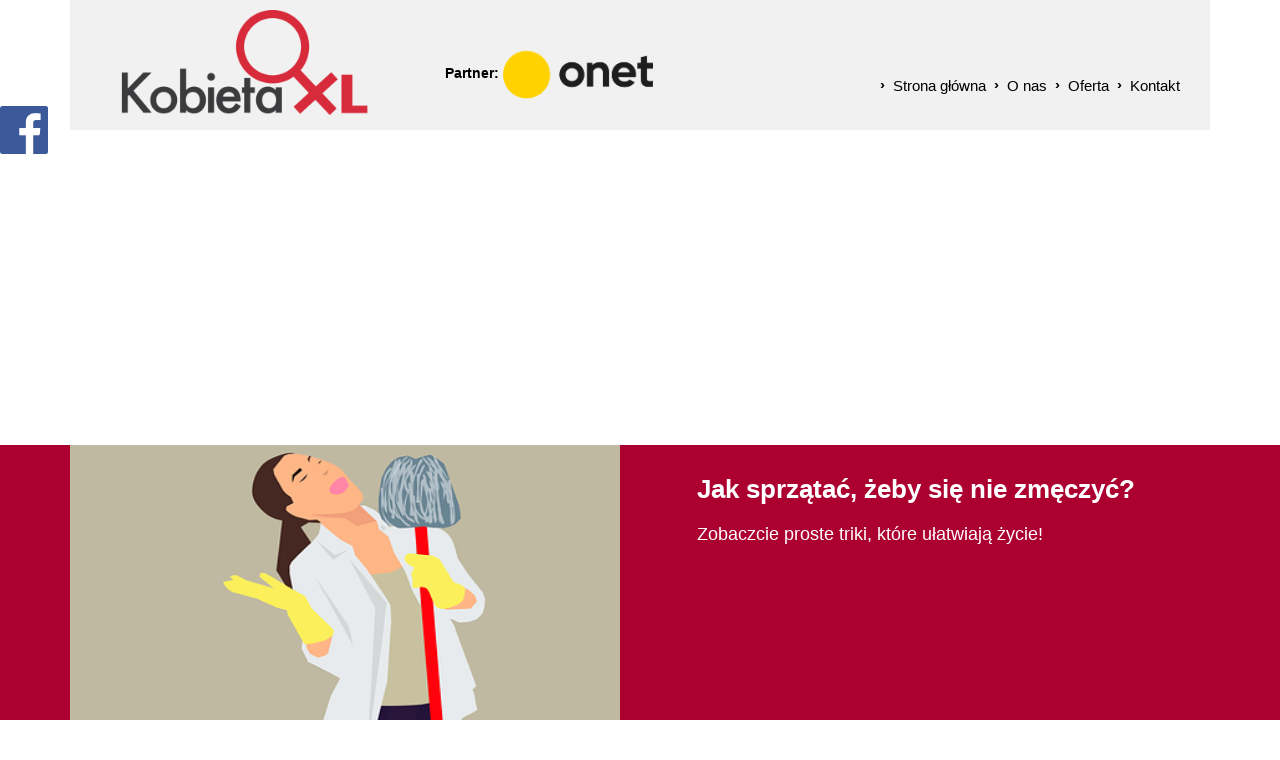

--- FILE ---
content_type: text/html; charset=utf-8
request_url: https://www.kobietaxl.pl/poradnik-domowy/dom-sprawdzone-metody/n,39340,jak-sprzatac-zeby-sie-nie-zmeczyc.html
body_size: 21738
content:
<!doctype html><html lang="pl">
<head>
        
        <!-- Global site tag (gtag.js) - Google Analytics -->
    <script async src="https://www.googletagmanager.com/gtag/js?id=UA-29149401-35"></script>
    <script>
        window.dataLayer = window.dataLayer || [];
        function gtag(){dataLayer.push(arguments);}
        gtag('js', new Date());

        gtag('config', 'UA-29149401-35');
    </script>
    <meta charset="UTF-8">
                
    <title>Jak sprzątać, żeby się nie zmęczyć?  |  KobietaXL.pl - Portal dla kobiet, które chcą więcej</title>

        <link rel="shortcut icon" type="image/x-icon" href="https://cdn02.sulimo.pl/media/public/kobietaxl.pl/favicon.ico?68ac1c693b6d99aaad0c423d5d883b14" />
        <meta name="author" content="KobietaXL.pl - Portal dla kobiet, które chcą więcej" />
    <meta name="description" content="Zobaczcie proste triki, które ułatwiają życie! | KobietaXL.pl - Portal dla kobiet, które chcą więcej"  />

    <meta name="keywords" content="portal dla kobiet, babskim okiem, kobiety, porady dla kobiet, kobieta xl, psychologia, zdrowie, reportaż, porady domowe" />
    <meta name=viewport content="width=device-width, initial-scale=1">

            <link rel="alternate" type="application/rss+xml" title="Atom" href="https://www.kobietaxl.pl/atom" />
    
    <link rel="alternate" type="application/rss+xml" title="RSS" href="https://www.kobietaxl.pl/rss" />
    <!--[if IE]><meta http-equiv="X-UA-Compatible" content="IE=edge,chrome=1"><![endif]-->


                <meta property="og:site_name" content="KobietaXL.pl - Portal dla kobiet, które chcą więcej" />
        <meta property="og:title" content="  Jak sprzątać, żeby się nie zmęczyć?  |  KobietaXL.pl - Portal dla kobiet, które chcą więcej " />
        <meta property="og:description" content="Zobaczcie proste triki, które ułatwiają życie!">

                    <meta property="og:type" content="article" />
            <meta property="og:url" content="https://www.kobietaxl.pl/poradnik-domowy/dom-sprawdzone-metody/n,39340,jak-sprzatac-zeby-sie-nie-zmeczyc.html" />
                    
                    <meta property="og:image" content="https://cdn02.sulimo.pl/media/news/kobietaxl.pl/2017/2017-12/39340.png" />
        

                <link rel="canonical" href="https://www.kobietaxl.pl/poradnik-domowy/dom-sprawdzone-metody/n,39340,jak-sprzatac-zeby-sie-nie-zmeczyc.html" />    <link href='https://fonts.googleapis.com/css?family=Open+Sans:400,600,700,300&subset=latin,latin-ext' rel='stylesheet' type='text/css'>
    <link rel="stylesheet" href="https://cdn02.sulimo.pl/css/fonts/font-awesome.4.4.0/css/font-awesome.min.css">

      <script src="https://cdn02js.sulimo.pl/js/showads.js"></script>
    <meta name="viewport" content="width=device-width, initial-scale=1, maximum-scale=1">

            <link rel="stylesheet" href="https://maxcdn.bootstrapcdn.com/bootstrap/3.1.1/css/bootstrap.min.css">
    
    <link type="text/css" rel="stylesheet" href="https://cdn02.sulimo.pl/css/shared.css?68ac1c693b6d99aaad0c423d5d883b14" /><link type="text/css" rel="stylesheet" href="https://cdn02.sulimo.pl/css/kobietaxl.pl/main.css?68ac1c693b6d99aaad0c423d5d883b14" /><link type="text/css" rel="stylesheet" href="https://cdn02.sulimo.pl/css/kobietaxl.pl/ad.css?68ac1c693b6d99aaad0c423d5d883b14" /><link type="text/css" rel="stylesheet" href="https://cdn02.sulimo.pl/css/kobietaxl.pl/news.css?68ac1c693b6d99aaad0c423d5d883b14" /><link type="text/css" rel="stylesheet" href="https://cdn02.sulimo.pl/css/kobietaxl.pl/menu.css?68ac1c693b6d99aaad0c423d5d883b14" /><link type="text/css" rel="stylesheet" href="https://cdn02.sulimo.pl/css/kobietaxl.pl/special.css?68ac1c693b6d99aaad0c423d5d883b14" />
    <link type="text/css" rel="stylesheet" href="https://cdn02.sulimo.pl/css/kobietaxl.pl/main_responsive.css?68ac1c693b6d99aaad0c423d5d883b14" />

    
    
    
        <script type="text/javascript" src="https://cdn02js.sulimo.pl/js/frameworks/jquery/1.11.0/jquery-1.11.0.min.js"></script>
 
    
      
        <script data-ad-client="ca-pub-3626982823176323" async src="https://pagead2.googlesyndication.com/pagead/js/adsbygoogle.js"></script>
    

 
<!--   Kod dla ADbrainer  Include LIB-->
   
  
<script type='text/javascript'>
                (function() {
                var w = window,
                        d = document,
                        protocol =/https/i.test(w.location.protocol) ? 'https:' : 'http:',
                        aml = typeof admixerML !== 'undefined' ? admixerML : { };
                aml.fn = aml.fn || [];
                aml.invPath = aml.invPath || (protocol + '//inv-nets.admixer.net/');
                aml.cdnPath = aml.cdnPath || (protocol + '//cdn.admixer.net/');
                if (!w.admixerML)
                {
                    var lodash = document.createElement('script');
                    lodash.id = 'amlScript';
                    lodash.async = true;
                    lodash.type = 'text/javascript';
                    lodash.src = aml.cdnPath + 'scripts3/loader2.js';
                    var node = d.getElementsByTagName('script')[0];
                    node.parentNode.insertBefore(lodash, node);
                    w.admixerML = aml;
                }
            })();
            </script>

<!--   Kod dla ADbrainer  Include INT-->

            <script type='text/javascript'>
            admixerML.fn.push(function() {
            admixerML.defineSlot({z: '189afdff-03e0-48e3-9cc5-5638f4d9789c', ph: 'admixer_189afdff03e048e39cc55638f4d9789c_zone_41591_sect_12820_site_10047', i: 'inv-nets', s:'73d8ebb5-8b28-47e2-84cc-02d697a8fdcf'});
            admixerML.singleRequest();
            });
            </script>
   

   
<script type='text/javascript'>
admixerML.fn.push(function() {
admixerML.defineSlot({z: '189afdff-03e0-48e3-9cc5-5638f4d9789c', ph: 'admixer_189afdff03e048e39cc55638f4d9789c_zone_41591_sect_12820_site_10047', i: 'inv-nets', s:'73d8ebb5-8b28-47e2-84cc-02d697a8fdcf'});
admixerML.singleRequest();
});
</script>
  

<!--   Taboola -->
   
  <script type="text/javascript">
  window._taboola = window._taboola || [];
  _taboola.push({article:'auto'});
  !function (e, f, u, i) {
    if (!document.getElementById(i)){
      e.async = 1;
      e.src = u;
      e.id = i;
      f.parentNode.insertBefore(e, f);
    }
  }(document.createElement('script'),
  document.getElementsByTagName('script')[0],
  '//cdn.taboola.com/libtrc/kobietaxl/loader.js',
  'tb_loader_script');
  if(window.performance && typeof window.performance.mark == 'function')
    {window.performance.mark('tbl_ic');}
</script>
  

        
        <!-- Matomo -->
        <script>
            var _paq = window._paq = window._paq || [];
            /* tracker methods like "setCustomDimension" should be called before "trackPageView" */
            // _paq.push(["setDoNotTrack", true]);
            _paq.push(['trackPageView']);
            _paq.push(['enableLinkTracking']);
            (function() {
                var u="//matomo.sulimo.pl/";
                _paq.push(['setTrackerUrl', u+'matomo.php']);
                _paq.push(['setSiteId', '2']);
                var d=document, g=d.createElement('script'), s=d.getElementsByTagName('script')[0];
                g.async=true; g.src=u+'matomo.js'; s.parentNode.insertBefore(g,s);
            })();
        </script>
        <!-- End Matomo Code -->
    

</head>

<body >

        <div id="fb-root"></div>

        
        <script>(function(d, s, id) {
          var js, fjs = d.getElementsByTagName(s)[0];
          if (d.getElementById(id)) return;
          js = d.createElement(s); js.id = id;
          js.src = "//connect.facebook.net/pl_PL/sdk.js#xfbml=1&version=v2.0";
          fjs.parentNode.insertBefore(js, fjs);
        }(document, 'script', 'facebook-jssdk'));
        </script>
        

     <div id="facebookbox">
        <div class="fb-like-box" style="background:#FFF;overflow:hidden;" data-href="https://www.facebook.com/kobietaxl" data-colorscheme="light" data-show-faces="true" data-header="true" data-stream="false" data-show-border="true"></div>
        <div class="fblikeicon"></div>
    </div>
<div class="wrapper">
    
<!--

ID Placement: QuizAd

Website: https://quizad.pl/quiz

Data generacji: 1621593600135

-->



<!-- Section <head> -->

<script type='text/javascript'>
        (function(c, o, n, t, a, d){
            o._cntxt_id = a;
            o._cntxt_pw_config = {
                floating_footer: true,
                blur: true,
                blur_size: 5
            };
            var elScript=c.createElement(n); elScript.async=true; elScript.type=t; elScript.src=d;
            c.getElementsByTagName(n)[0].parentNode.appendChild( elScript );
        }(document, window, 'script', 'text/javascript', '59', '//pub.contexthub.net/59/init.js'));
        </script>




    <div class="modal fade" id="myModal" style="z-index:999999999;">
        <div class="modal-dialog">
            <div class="modal-content">
                <div class="modal-header" >
                    <button type="button" class="close" data-dismiss="modal" style="opacity: 0.7; font-weight: normal;"><span style="color: white; font-size:16px; ">zamknij</span> <span aria-hidden="true" style="color: white;">&times;</span></button>
                    <h2 class="modal-title" style="font-style: italic;">BEZPŁATNY NEWSLETTER</h2>
                </div>
                <div class="modal-body" style="text-align: center;">
                    <h3 style="font-style: italic;">
                        Najnowsze informacje KobietaXL w Twojej skrzynce mailowej!
                    </h3>

                        <form id="nletter_box2" action="https://www.kobietaxl.pl/newsletter.html" method="post" class="search_form_left" style="background-color: transparent; padding: 20px; margin: 10px auto; width: 100%; max-width:330px;">
                            <input type="text" name="nletter_email" id="nletter_email2" value="" class="" placeholder="Wpisz swój email">
                            <a href="javascript:void(0);" onclick="$('#nletter_box2').submit();" title="Wpisz się do newslettera">zapisz</a>
                            <div style="clear:both;"></div>
                        </form>
                        <span style="color:#6c6c6c;font-family:'Lato',sans-serif;font-size:14px;">Zapisując się do Bezpłatnego Newsletter-a akceptujesz <a href="/o-nas.html" style="color:#6c6c6c;text-decoration:underline;font-family:'Lato',sans-serif;font-size:14px;">regulamin</a><br />oraz potwierdzasz zapoznanie się z <a href="/polityka-prywatnosci.html.html" style="text-decoration:underline;color:#6c6c6c;font-size:14px;font-family:'Lato',sans-serif;">polityką prywatności</a>.</span>

                </div>
            </div><!-- /.modal-content -->
        </div><!-- /.modal-dialog -->
    </div><!-- /.modal -->


<div class="template_head">
    <div class="header_top_search">
        <span>Wyszukiwarka</span>
        <form method="GET" action="/szukaj.html">
            <input type="text" placeholder="Wpisz szukane słowo" name="q"/>
            <button type="submit">Szukaj</button>
        </form>
    </div>
    <a href="https://www.kobietaxl.pl" class="template_logo_a"><img class="template_logo" src="https://cdn02.sulimo.pl/media/public/kobietaxl.pl/logo.png" alt="Logo KobietaXL.pl"/></a>
    <div class="header_partner">Partner: <img  style="width: 150px;"
                                               src="https://cdn02.sulimo.pl/media/public/kobietaxl.pl/onet-logo.png" alt="Logo KobietaXL.pl"/></div>
    <div class="menu_mainmenu">
                <a href="javascript:void(0)" class="open_menu c-hamburger c-hamburger--htla">
                                            <span>toggle menu</span>
                                    </a>
                <p id="tekst">MENU GŁÓWNE</p>

                <nav id="nav">
                    <!-- <ul class="hbm_ul"> -->
                        <ul class="menu_ul hbm_ul"><li class=" n first "  ><a class="_2614" href="/" title="Przejdź do podstrony Strona główna">Strona główna</a></li><li class=" n "  ><a class="_2616" href="/o-nas.html" title="Przejdź do podstrony O nas">O nas</a></li><li class=" n "  ><a class="_2770" href="/oferta.html" title="Przejdź do podstrony Oferta">Oferta</a></li><li class=" n last "  ><a class="_2769" href="/kontakt.html" title="Przejdź do podstrony Kontakt">Kontakt</a></li></ul>
                    <!-- </ul> -->
                </nav>
            </div>

            
    <div class="header_top_search_mobile">
        <form method="GET" action="/szukaj.html">
            <input type="text" placeholder="Wpisz szukane słowo" name="q"/>
            <button type="submit">Szukaj</button>
        </form>
    </div>
</div>

<script>
    (function(){
        var elements = $('.reklama-baner img');
        var index = 0;

        setInterval(function(){
            elements.each(function(i,el){

                if(i === index)
                    $(el).fadeIn();
                else
                    $(el).css('display','none');
            })

            ++index;

            if(index == elements.length)
                index = 0;
        },3000)

    })()
</script>







    
    
        <div class="public-ad-container ad-adsense-728x90-vol1 ad-adsense">
            <script async src="https://pagead2.googlesyndication.com/pagead/js/adsbygoogle.js"></script>
<!-- strona-glowna-728x90 -->
<ins class="adsbygoogle"
     style="display:block"
     data-ad-client="ca-pub-3626982823176323"
     data-ad-slot="9165458019"
     data-ad-format="auto"></ins>


    </div>


    
    <div class="template_mainnews_fx">
<div class="template_mainnews_wrapper">
    <div class="template_mainnews">
                                    <a class="template_mainnews_img"><img src="https://cdn02.sulimo.pl//media/news/kobietaxl.pl/2017/2017-12/39340.png" alt=""/></a>
                        <div class="template_mainnews_c" >
                <a class="template_mainnews_title" style="text-decoration:none;"><h1>Jak sprzątać, żeby się nie zmęczyć? </h1></a>
                <a class="template_mainnews_lead" style="text-decoration:none;"><span style="font-size:18px">Zobaczcie proste triki, które ułatwiają życie!</span></a>
            </div>
                        </div>
</div>
</div>
<ul class="template_content_top_menu">
    
<li class='n l0 first  '><a  class=" _2771" href="/kobiety-xl/"    >Kobiety XL</a></li>
<li class='n l0  '><a  class=" _2621" href="/zycie/"    >Życie</a></li>
<li class='n l0  '><a  class=" _2772" href="/spoleczenstwo/"    >Społeczeństwo</a></li>
<li class='n l0  '><a  class=" _2773" href="/psychologia/"    >Psychologia</a></li>
<li class='n l0  '><a  class=" _2774" href="/podroze/"    >Podróże</a></li>
<li class='n l0  '><a  class=" _2775" href="/zdrowie/"    >Zdrowie</a></li>
<li class='n l0  '><a  class=" _8824" href="/styl/"    >Styl</a></li>
<li class='n l0  '><a  class=" _14905" href="/ksiazki/"    >Książki</a></li>
<li class='n l0  active  '><a  class=" selected  _2793" href="/poradnik-domowy/"    >Poradnik domowy</a></li>
<li class='n l0  '><a  class=" _2777" href="/babskim-okiem/"    >Babskim okiem</a></li>
<li class='n l0 last  '><a  class=" _2778" href="/wokol-magii/"    >Wokół magii</a></li>
</ul>
    <ul class="template_content_top_menu">
    
<li class='n l0 first  '><a  class=" _2792" href="/poradnik-domowy/zdrowie-domowe-porady/"    >Zdrowie - domowe porady</a></li>
<li class='n l0  '><a  class=" _2791" href="/poradnik-domowy/uroda-zrob-to-sama/"    >Uroda - zrób to sama</a></li>
<li class='n l0  '><a  class=" _2790" href="/poradnik-domowy/kuchnia-najlepsze-przepisy/"    >Kuchnia - najlepsze przepisy</a></li>
<li class='n l0  active  '><a  class=" selected  _2789" href="/poradnik-domowy/dom-sprawdzone-metody/"    >Dom - sprawdzone metody</a></li>
<li class='n l0  '><a  class=" _2788" href="/poradnik-domowy/odchudzanie-diety-cwiczenia/"    >Odchudzanie - diety, ćwiczenia</a></li>
<li class='n l0 last  '><a  class=" _2787" href="/poradnik-domowy/ciekawostki/"    >Ciekawostki</a></li>
</ul>
    
    <div style="clear:both;"></div>
    <div class="content_wrapper">

        <div class="breadcrumbs_container">
            <div class="bc_container">
    
    <span>KobietaXL.pl</span> <span>&rsaquo;</span>
    
                <a href="/poradnik-domowy/" title="Poradnik domowy">Poradnik domowy</a> <span>&rsaquo;</span>
                    <a href="/poradnik-domowy/dom-sprawdzone-metody/" title="Dom - sprawdzone metody">Dom - sprawdzone metody</a> <span>&rsaquo;</span>
                                <span style="font-weight:normal" title="Jak sprzątać, żeby się nie zmęczyć? ">Jak sprzątać, żeby się nie...</span>
                </div>

<div style="clear: both;"></div>
        </div>


        <div class="content_main">

            <div class="content_main_block"></div>
                
    
        <div class="public-ad-container ad-adsense-728x90-vol1 ad-adsense">
            <script async src="https://pagead2.googlesyndication.com/pagead/js/adsbygoogle.js"></script>
<!-- strona-glowna-728x90 -->
<ins class="adsbygoogle"
     style="display:block"
     data-ad-client="ca-pub-3626982823176323"
     data-ad-slot="9165458019"
     data-ad-format="auto"></ins>


    </div>


    
        
        <div class="news_single_container">

    <a id="overlayAd-wylaczone"
       href="abp:subscribe?location=https://cdn02.sulimo.pl/media/kobietaxl.pl/kobietaxl.pl.txt&amp;title=kobietaxl.pl">
    </a>
    <div id="resultads-wylaczone">

                                
                            <div id="news_single_common_inside">
                    <b style="color: #222222">Podobne artykuły:</b><br>
                    <div class="news_single_common">
                                                    <a href="https://www.kobietaxl.pl/poradnik-domowy/n,367001,sztuka-dekoracji-wnetrz-wybor-idealnych-tapet.html" class="single_common_img">
                                <img src="https://cdn02.sulimo.pl/media/news/kobietaxl.pl/2024/2024-08/367001_thumb.jpg"
                                     alt="Sztuka dekoracji wnętrz: Wybór idealnych tapet">
                                <h3>Sztuka dekoracji wnętrz: Wybór idealnych tapet</h3>
                                <div class="news-box-gradient"></div>
                            </a>
                                            </div>
                </div>
                                        <div class="news_single_content"> <iframe src="https://www.youtube.com/embed/aWB848bZkfE" width="560" height="315" frameborder="0" allowfullscreen="allowfullscreen"></iframe></div>
                                    

                    <h3 class="news_sect_title">Tagi:</h3>
            <p class="news_tags">
                                    <a class="tag_link"
                       href="https://www.kobietaxl.pl/tagi.html?tag=porady-domowe">porady domowe
                        ,&nbsp;</a>
                                    <a class="tag_link"
                       href="https://www.kobietaxl.pl/tagi.html?tag=sprzatanie">sprzątanie
                        ,&nbsp;</a>
                                    <a class="tag_link"
                       href="https://www.kobietaxl.pl/tagi.html?tag=przydatne-sztuczki">przydatne sztuczki
                        ,&nbsp;</a>
                            </p>
        
        <div style="height: 10px; width: 100%"></div>

        <!-- miejsce na reklame pod tagami -->


        <div class="social">
            <h3>Zapraszamy do komentowania i udostępniania na:</h3>
            <div class="icon">
                <div class="fb-like"
                     data-href="https://www.kobietaxl.pl/poradnik-domowy/dom-sprawdzone-metody/n,39340,jak-sprzatac-zeby-sie-nie-zmeczyc.html"
                     data-layout="button_count" data-action="like" data-size="large" data-share="false"></div>
                <div class="icon-fb">
                    <a href="https://www.facebook.com/share.php?u=http://www.kobietaxl.pl/poradnik-domowy/dom-sprawdzone-metody/n,39340,jak-sprzatac-zeby-sie-nie-zmeczyc.html"
                       target="_blank" title="Udostępnij na Facebooku"
                       onclick="window.open(this.href, 'mywin', 'left=20,top=20,width=500,height=1000,toolbar=0,resizable=0'); return false;">
                        <img src="https://cdn02.sulimo.pl/media/public/kobietaxl.pl/logo-fb.png" alt="Udostępnij na Facebooku">
                    </a>
                </div>
                <div class="icon-lin">
                    <a href="https://www.linkedin.com/shareArticle?mini=true&url=www.kobietaxl.pl/poradnik-domowy/dom-sprawdzone-metody/n,39340,jak-sprzatac-zeby-sie-nie-zmeczyc.html"
                       target="_blank" title="Udostępnij na Linkedin"
                       onclick="window.open(this.href, 'mywin', 'left=20,top=20,width=500,height=1000,toolbar=0,resizable=0'); return false;">
                        <img src="https://cdn02.sulimo.pl/media/public/kobietaxl.pl/logo-lin.png" alt="Udostępnij na Linkedin">
                    </a>
                </div>
                <div class="icon-pin">
                    <div class="pt-share">
                        <a data-pin-do="buttonBookmark" href="https://www.pinterest.com/pin/create/button/"></a>
                    </div>
                </div>
                <div class="icon-wyk">
                    <a class="icon_share icon_share_wykop"
                       href=""
                       target="_blank" title="Udostępnij na wykopie">
                        <img src="https://cdn02.sulimo.pl/media/public/kobietaxl.pl/logo-wykop.png" alt="Udostępnij na wykopie">
                    </a>
                </div>
            </div>
        </div>


        <a href="/" class="btn-back-to-hompage">
            Kliknij, aby zamknąć artykuł i wrócić do strony głównej.
        </a>

        
            <h3 class="news_sect_title">Polecane artykuły:</h3>
            <script async src="https://pagead2.googlesyndication.com/pagead/js/adsbygoogle.js"></script>
            <ins class="adsbygoogle"
                 style="display:block"
                 data-ad-format="autorelaxed"
                 data-ad-client="ca-pub-3626982823176323"
                 data-ad-slot="8906358745"></ins>
            <script>
                (adsbygoogle = window.adsbygoogle || []).push({});
            </script>
        
        
        <script>

            $(document).ready(function () {
                setTimeout(function () {
                    document.querySelector('.pt-share span').innerHTML = '';
                }, 2000);
            });

            // wykopywarka wersja kompaktowa (100x20)
            var wykop_url = location.href;    // Link do strony
            var wykop_title = encodeURIComponent(document.title); // Tytuł strony (pobierany z <title>)
            var wykop_desc = encodeURIComponent("Zobaczcie proste triki, które ułatwiają życie!");
            var widget_bg = 'FFFFFF';
            var widget_type = 'compact2';
            var widget_bold = true;   // pogrubienie napisu Wykop - domyślnie true
            var widget_url = 'https://www.wykop.pl/remotelink/?url=' + encodeURIComponent(wykop_url) + '&title=' + (wykop_title) + '&desc=' + (wykop_desc) + '&bg=' + (widget_bg) + '&type=' + (widget_type) + '&bold=' + (widget_bold);
            document.querySelector('.icon_share_wykop').setAttribute('href', widget_url);
            // document.write('<div><iframe src="'+widget_url+'" style="border:none;width:100px;height:20px;overflow:hidden;margin-left:5px;padding:0;" frameborder="0" border="0"></iframe></div>');
        </script>
        


        <div class="contentLatestNewsRight" style="display: none">
            <div class="template_lcol_title" style="margin-top: 20px">Najnowsze</div>
            <ul class="template_sidemenu news_latestRight">
                                    <li class="n l0">
                                                    <a href="https://www.kobietaxl.pl/poradnik-domowy/n,394651,dostala-4-zl-renty-wdowiej-jakby-ktos-naplul-mi-w-twarz.html" title="Dostała 4 zł renty wdowiej. "Jakby ktoś napluł mi w twarz"" class="latest_img">
                                <img src="https://cdn02.sulimo.pl/media/news/kobietaxl.pl/2026/2026-01/394651_thumb.jpg"
                                     alt="Dostała 4 zł renty wdowiej. &quot;Jakby ktoś napluł mi w twarz&quot;">
                                <div class="news-box-gradient"></div>
                                <h3>Dostała 4 zł renty wdowiej. "Jakby ktoś napluł mi w twarz"</h3>
                            </a>
                                            </li>
                                    <li class="n l0">
                                                    <a href="https://www.kobietaxl.pl/psychologia/n,24015,blue-monday-najbardziej-depresyjny-dzien-w-roku.html" title="Blue Monday - najbardziej depresyjny dzień w roku!" class="latest_img">
                                <img src="https://cdn02.sulimo.pl/media/news/kobietaxl.pl/2017/2017-01/24015_thumb.jpg"
                                     alt="Blue Monday - najbardziej depresyjny dzień w roku!">
                                <div class="news-box-gradient"></div>
                                <h3>Blue Monday - najbardziej depresyjny dzień w roku!</h3>
                            </a>
                                            </li>
                                    <li class="n l0">
                                                    <a href="https://www.kobietaxl.pl/poradnik-domowy/n,394648,maz-teresy-bral-emeryture-tylko-przez-dwa-lata-renta-wdowia-to-kpina.html" title="Mąż Teresy brał emeryturę tylko przez dwa lata. "Renta wdowia to kpina"" class="latest_img">
                                <img src="https://cdn02.sulimo.pl/media/news/kobietaxl.pl/2026/2026-01/394648_thumb.jpg"
                                     alt="Mąż Teresy brał emeryturę tylko przez dwa lata. &quot;Renta wdowia to kpina&quot;">
                                <div class="news-box-gradient"></div>
                                <h3>Mąż Teresy brał emeryturę tylko przez dwa lata. "Renta wdowia to kpina"</h3>
                            </a>
                                            </li>
                                    <li class="n l0">
                                                    <a href="https://www.kobietaxl.pl/poradnik-domowy/n,394647,81-letnia-babcia-otworzyla-kanal-na-youtube-zeby-ratowac-wnuka-chorego-na-raka-gra-na-nim-w-mincrofta.html" title="81-letnia babcia otworzyła kanał na Youtube, żeby ratować wnuka chorego na raka. Gra na nim w Mincrofta" class="latest_img">
                                <img src="https://cdn02.sulimo.pl/media/news/kobietaxl.pl/2026/2026-01/394647_thumb.jpg"
                                     alt="81-letnia babcia otworzyła kanał na Youtube, żeby ratować wnuka chorego na raka. Gra na nim w Mincrofta">
                                <div class="news-box-gradient"></div>
                                <h3>81-letnia babcia otworzyła kanał na Youtube, żeby ratować wnuka chorego na raka. Gra na nim w Mincrofta</h3>
                            </a>
                                            </li>
                                    <li class="n l0">
                                                    <a href="https://www.kobietaxl.pl/poradnik-domowy/n,394644,jej-ojciec-oddal-mieszkanie-obcej-kobiecie-mozna-zwariowac.html" title="Jej ojciec oddał mieszkanie obcej kobiecie. "Można zwariować"" class="latest_img">
                                <img src="https://cdn02.sulimo.pl/media/news/kobietaxl.pl/2026/2026-01/394644_thumb.jpg"
                                     alt="Jej ojciec oddał mieszkanie obcej kobiecie. &quot;Można zwariować&quot;">
                                <div class="news-box-gradient"></div>
                                <h3>Jej ojciec oddał mieszkanie obcej kobiecie. "Można zwariować"</h3>
                            </a>
                                            </li>
                                    <li class="n l0">
                                                    <a href="https://www.kobietaxl.pl/poradnik-domowy/n,394568,chcieli-zmusic-corke-do-zrobienia-testu-na-dziewictwo-staneli-przed-sadem.html" title="Chcieli zmusić córkę do zrobienia testu na dziewictwo. Stanęli przed sądem" class="latest_img">
                                <img src="https://cdn02.sulimo.pl/media/news/kobietaxl.pl/2026/2026-01/394568_thumb.jpg"
                                     alt="Chcieli zmusić córkę do zrobienia testu na dziewictwo. Stanęli przed sądem">
                                <div class="news-box-gradient"></div>
                                <h3>Chcieli zmusić córkę do zrobienia testu na dziewictwo. Stanęli przed sądem</h3>
                            </a>
                                            </li>
                                    <li class="n l0">
                                                    <a href="https://www.kobietaxl.pl/poradnik-domowy/n,394540,zabil-byla-zone-i-jej-meza-bo-nie-mogl-zniesc-ich-szczescia.html" title="Zabił byłą żonę i jej męża, bo nie mógł znieść ich szczęścia" class="latest_img">
                                <img src="https://cdn02.sulimo.pl/media/news/kobietaxl.pl/2026/2026-01/394540_thumb.jpg"
                                     alt="Zabił byłą żonę i jej męża, bo nie mógł znieść ich szczęścia">
                                <div class="news-box-gradient"></div>
                                <h3>Zabił byłą żonę i jej męża, bo nie mógł znieść ich szczęścia</h3>
                            </a>
                                            </li>
                                    <li class="n l0">
                                                    <a href="https://www.kobietaxl.pl/poradnik-domowy/n,394381,maz-namowil-ja-na-morsowanie-jeszcze-ma-do-mnie-pretensje.html" title="Mąż namówił ją na morsowanie. "Jeszcze ma do mnie pretensje"" class="latest_img">
                                <img src="https://cdn02.sulimo.pl/media/news/kobietaxl.pl/2026/2026-01/394381_thumb.jpg"
                                     alt="Mąż namówił ją na morsowanie. &quot;Jeszcze ma do mnie pretensje&quot;">
                                <div class="news-box-gradient"></div>
                                <h3>Mąż namówił ją na morsowanie. "Jeszcze ma do mnie pretensje"</h3>
                            </a>
                                            </li>
                                    <li class="n l0">
                                                    <a href="https://www.kobietaxl.pl/poradnik-domowy/n,394380,zostala-zdradzona-i-stracila-cala-rodzine-to-powinna-byc-moja-corka.html" title="Została zdradzona i straciła całą rodzinę. "To powinna być moja córka"" class="latest_img">
                                <img src="https://cdn02.sulimo.pl/media/news/kobietaxl.pl/2026/2026-01/394380_thumb.jpeg"
                                     alt="Została zdradzona i straciła całą rodzinę. &quot;To powinna być moja córka&quot;">
                                <div class="news-box-gradient"></div>
                                <h3>Została zdradzona i straciła całą rodzinę. "To powinna być moja córka"</h3>
                            </a>
                                            </li>
                            </ul>
        </div>

                
   



    <h3 class="news_sect_title" style="color: #222222">Podobne artykuły:</h3>
    <div class="news_single_commons">
        
            <div class="news_single_common">
                                    <a href="https://www.kobietaxl.pl/poradnik-domowy/n,366784,zakladasz-do-prac-domowych-gumowe-rekawiczki-sprawdz-jak-zrobic-to-dobrze.html" class="single_common_img">
                        <img src="https://cdn02.sulimo.pl/media/news/kobietaxl.pl/2024/2024-08/366784_thumb.jpg" alt="Zakładasz do prac domowych gumowe rękawiczki? Sprawdź, jak zrobić to dobrze">
                        <h3>Zakładasz do prac domowych gumowe rękawiczki? Sprawdź, jak zrobić to dobrze</h3>
                        <div class="news-box-gradient"></div>
                    </a>
                            </div>

                    
            <div class="news_single_common">
                                    <a href="https://www.kobietaxl.pl/poradnik-domowy/n,366781,chcesz-miec-wate-cukrowa-w-ogrodzie-ta-roslina-robi-furore.html" class="single_common_img">
                        <img src="https://cdn02.sulimo.pl/media/news/kobietaxl.pl/2024/2024-08/366781_thumb.jpg" alt="Chcesz mieć watę cukrową w ogrodzie? Ta roślina robi furorę">
                        <h3>Chcesz mieć watę cukrową w ogrodzie? Ta roślina robi furorę</h3>
                        <div class="news-box-gradient"></div>
                    </a>
                            </div>

                    
            <div class="news_single_common">
                                    <a href="https://www.kobietaxl.pl/poradnik-domowy/n,366780,kiedy-sadzic-hortensje-kluczowe-terminy-i-praktyczne-wskazowki.html" class="single_common_img">
                        <img src="https://cdn02.sulimo.pl/media/news/kobietaxl.pl/2024/2024-08/366780_thumb.jpg" alt="Kiedy sadzić hortensje? Kluczowe terminy i praktyczne wskazówki">
                        <h3>Kiedy sadzić hortensje? Kluczowe terminy i praktyczne wskazówki</h3>
                        <div class="news-box-gradient"></div>
                    </a>
                            </div>

                    
            <div class="news_single_common">
                                    <a href="https://www.kobietaxl.pl/poradnik-domowy/n,366779,oto-jak-najlepiej-przechowywac-wedliny-sposob-na-to-by-zostaly-swieze-na-dluzej.html" class="single_common_img">
                        <img src="https://cdn02.sulimo.pl/media/news/kobietaxl.pl/2024/2024-08/366779_thumb.jpg" alt="Oto jak najlepiej przechowywać wędliny. Sposób na to, by zostały świeże na dłużej">
                        <h3>Oto jak najlepiej przechowywać wędliny. Sposób na to, by zostały świeże na dłużej</h3>
                        <div class="news-box-gradient"></div>
                    </a>
                            </div>

                    
            <div class="news_single_common">
                                    <a href="https://www.kobietaxl.pl/poradnik-domowy/n,366777,hit-z-prl-u-wraca-do-lask-kosztuje-niewiele-a-czyni-cuda.html" class="single_common_img">
                        <img src="https://cdn02.sulimo.pl/media/news/kobietaxl.pl/2024/2024-08/366777_thumb.jpg" alt="Hit z PRL-u wraca do łask. Kosztuje niewiele, a czyni cuda">
                        <h3>Hit z PRL-u wraca do łask. Kosztuje niewiele, a czyni cuda</h3>
                        <div class="news-box-gradient"></div>
                    </a>
                            </div>

                    
            <div class="news_single_common">
                                    <a href="https://www.kobietaxl.pl/poradnik-domowy/n,366290,jak-dbac-o-hortensje-latem.html" class="single_common_img">
                        <img src="https://cdn02.sulimo.pl/media/news/kobietaxl.pl/2024/2024-07/366290_thumb.jpg" alt="Jak dbać o hortensje latem">
                        <h3>Jak dbać o hortensje latem</h3>
                        <div class="news-box-gradient"></div>
                    </a>
                            </div>

                    
            <div class="news_single_common">
                                    <a href="https://www.kobietaxl.pl/poradnik-domowy/n,366289,borowki-na-balkonie-czemu-nie.html" class="single_common_img">
                        <img src="https://cdn02.sulimo.pl/media/news/kobietaxl.pl/2024/2024-07/366289_thumb.jpg" alt="Borówki na balkonie? Czemu nie!">
                        <h3>Borówki na balkonie? Czemu nie!</h3>
                        <div class="news-box-gradient"></div>
                    </a>
                            </div>

                    
            <div class="news_single_common">
                                    <a href="https://www.kobietaxl.pl/poradnik-domowy/n,366287,czy-pranie-w-cieplej-wodzie-to-zawsze-najlepsza-opcja-odpowiedz-was-zaskoczy.html" class="single_common_img">
                        <img src="https://cdn02.sulimo.pl/media/news/kobietaxl.pl/2024/2024-07/366287_thumb.jpg" alt="Czy pranie w ciepłej wodzie to zawsze najlepsza opcja? Odpowiedź was zaskoczy">
                        <h3>Czy pranie w ciepłej wodzie to zawsze najlepsza opcja? Odpowiedź was zaskoczy</h3>
                        <div class="news-box-gradient"></div>
                    </a>
                            </div>

                    
            <div class="news_single_common">
                                    <a href="https://www.kobietaxl.pl/poradnik-domowy/n,366286,jak-skutecznie-pozbyc-sie-muszek-owocowek-z-domu-oto-sprawdzone-sposoby.html" class="single_common_img">
                        <img src="https://cdn02.sulimo.pl/media/news/kobietaxl.pl/2024/2024-07/366286_thumb.jpg" alt="Jak skutecznie pozbyć się muszek owocówek z domu? Oto sprawdzone sposoby">
                        <h3>Jak skutecznie pozbyć się muszek owocówek z domu? Oto sprawdzone sposoby</h3>
                        <div class="news-box-gradient"></div>
                    </a>
                            </div>

                        <div style="clear:both;"></div>
            <a class="mainnewslist_full_more" href="/poradnik-domowy/dom-sprawdzone-metody/">Zobacz więcej</a>
                        </div>
    <div style="overflow: hidden;"></div>
        

        <div style="clear:both;width:100%;height:5px;"></div>
                <div class="scrollboxFb">
            <div class="scrollboxFb-img">
                <a href="https://facebook.com/kobietaxl">
                    <img src="https://cdn02.sulimo.pl/media/public/kobietaxl.pl/facebook_48x48.png" alt="Facebook Ikona">
                </a>
            </div>
            <div class="scrollboxFb-text">
                <div class="fb-like"
                     data-href="https://facebook.com/kobietaxl"
                     data-layout="button"
                     data-action="like">
                </div>
                <a href="https://facebook.com/kobietaxl">Podoba Ci się ten artykuł <br/>Polub nas na fb</a>
            </div>
            <a class="scrollboxFb-close">Zamknij</a>
            <div style="clear:both"></div>
        </div>


        <div style="clear:both;width:100%;height:25px;"></div>


        <!--GOOGLE- Dopasowane sponsorowane -->
        
        <!-- Polecana z google-->

        

        <div style="clear: both;"></div>
    </div>
</div>

<div style="clear:both;width:100%;height:25px;"></div>

<span class="news_single_back" onclick="history.back();">Powrót</span>


    <script>
        document.addEventListener('DOMContentLoaded', init, false);

        function init() {
            adsBlocked(function (blocked) {
                try {
                    if (blocked) {
                        document.getElementById('resultads').style.filter = "blur(5px)";
                        document.getElementById('overlayAd').style.display = "block";
                        hide();
                        console.log()
                    } else {
                        document.getElementById('resultads').style.filter = "blur(0)";
                        document.getElementById('overlayAd').style.display = "none";
                    }
                } catch (error) {
                    console.warn(error);
                }
            })
        }

        function adsBlocked(callback) {
            var testURL = 'https://pagead2.googlesyndication.com/pagead/js/adsbygoogle.js';

            var myInit = {
                method: 'HEAD',
                mode: 'no-cors'
            };

            var myRequest = new Request(testURL, myInit);

            fetch(myRequest).then(function (response) {
                return response;
            }).then(function (response) {
                console.log(response);
                callback(false)
            }).catch(function (e) {
                console.log(e);
                callback(true)
            });
        }


        function hide() {
            if ($("#resultads").height() > 100) {
                $("#resultads").css({
                    "min-height": "480px",
                    "position": "relative",
                    "pointer-events": "none",
                    "-webkit-touch-callout": "none",
                    "-webkit-user-select": "none",
                    "-khtml-user-select": "none",
                    "-moz-user-select": "none",
                    "-ms-user-select": "none",
                    "user-select": "none",
                });

                var b = getDocumentBody();
                if (b) {
                    scanElement(b, false);
                }
            }

        }

        var loremipsum = [
            'Lorem ipsum dolor sit amet, consectetur adipisicing elit, sed do eiusmod tempor incididunt ut labore et dolore magna aliqua.',
            'Ut enim ad minim veniam, quis nostrud exercitation ullamco laboris nisi ut aliquip ex ea commodo consequat.',
            'Duis aute irure dolor in reprehenderit in voluptate velit esse cillum dolore eu fugiat nulla pariatur.',
            'Excepteur sint occaecat cupidatat non proident, sunt in culpa qui officia deserunt mollit anim id est laborum.',
            'Nam facilisis enim.',
            'Pellentesque in elit et lacus euismod dignissim.',
            'Aliquam dolor pede, convallis eget, dictum a, blandit ac, urna.',
            'Pellentesque sed nunc ut justo volutpat egestas.',
            'Class aptent taciti sociosqu ad litora torquent per conubia nostra, per inceptos hymenaeos.',
            'In erat.',
            'Suspendisse potenti.',
            'Fusce faucibus nibi sed nisi.',
            'Phasellus faucibus, dui a cursus dapibus, mauris nulla euismod velit, a lobortis turpis arcu vel dui.',
            'Pellentesque fermentum ultrices pede.',
            'Donec auctor lectus eu arcu.',
            'Curabitur non orci eget est porta gravida.',
            'Aliquam pretium orci id nisi.',
            'Duis faucibus, mi non adipiscing venenatis, erat urna aliquet elit, eu fringilla lacus tellus quis erat.',
            'Nam tempus ornare lorem.',
            'Nullam feugiat.',
            'Praesent ut leo massa.',
            'Donec mattis, enim at pharetra cursus, arcu est sodales magna, in volutpat erat quam at risus.',
            'Maecenas metus magna, malesuada id sodales tempor, porta a elit.',
            'Vestibulum ornare varius vestibulum.',
            'Nam risus tortor, tempus in interdum id, varius non dolor.',
            'Maecenas sed enim a arcu molestie sollicitudin.',
            'Integer nulla eros, egestas sed gravida placerat, pellentesque ut arcu.',
            'Curabitur auctor vehicula neque aliquet fermentum.',
            'Nam in enim non odio volutpat mattis eget et diam.',
            'Vestibulum sit amet turpis tellus.',
            'In molestie mattis orci vitae sagittis.',
            'Fusce vel est non erat auctor molestie.',
            'Morbi aliquam, mauris a blandit convallis, nunc dui fermentum diam, et feugiat lorem tellus eget sem.',
            'Pellentesque tincidunt feugiat egestas.',
            'Suspendisse tincidunt blandit orci, nec convallis purus suscipit in.',
            'Sed a diam at quam congue sagittis id laoreet augue.',
            'Sed aliquet velit id tortor ultricies cursus ac at mi.',
            'Nullam a nibi vitae odio pellentesque porttitor vitae quis dui.',
            'Cras malesuada quam nec urna interdum in imperdiet neque luctus.',
            'Duis elit nulla, sagittis vitae sagittis nec, fringilla nec augue.',
            'Fusce mattis tortor ut massa ultrices venenatis.',
            'Praesent tincidunt ante purus, ut molestie lacus.',
            'Etiam rhoncus venenatis eros, in tempus urna tincidunt vel.',
            'Praesent sit amet massa vitae dui feugiat ultricies.',
            'Nulla imperdiet convallis sapien, et elementum ipsum semper vitae.',
            'Donec ultricies auctor enim in laoreet.',
            'Vestibulum vitae ipsum risus.',
            'Proin lorem felis, semper at rutrum at, dapibus ut arcu.',
            'Cras volutpat interdum venenatis.',
            'Integer pulvinar metus laoreet enim aliquam ut lobortis erat rutrum.',
            'Mauris dignissim sagittis metus, sed placerat ipsum cursus sit amet.',
            'Vivamus iaculis malesuada metus vel volutpat.',
            'Praesent pulvinar lacus vel dolor pellentesque sed consequat justo convallis.',
            'Integer vel sapien a libero aliquet porttitor a in felis.',
            'Nulla in ipsum quis felis lacinia vulputate.',
            'Phasellus eu nisi nec erat hendrerit mattis in at nunc.',
            'Nullam interdum tempus euismod.',
            'Vivamus eleifend iaculis dui a feugiat.',
            'Aenean sed diam diam.',
            'Nullam sed aliquet purus.',
            'Donec quis ultricies ligula.',
            'Donec sit amet nisi enim.',
            'Vestibulum neque nisi, venenatis sit amet fermentum ut, tempor at dolor.',
            'Morbi varius hendrerit nunc, nec varius neque pellentesque eu.',
            'Nulla nec urna in diam consectetur adipiscing nec in dui.',
            'Quisque accumsan quam quis erat porta nec feugiat ipsum varius.',
            'Suspendisse blandit diam dolor.',
            'Sed interdum, tortor a egestas pellentesque, arcu sapien facilisis quam, ut ultrices lectus augue a nibi.',
            'Etiam laoreet, massa eget ultrices ullamcorper, nisi odio luctus diam, sed vestibulum sem justo id nulla.',
            'Vestibulum tempor vestibulum dui, sed fermentum libero vehicula sit amet.',
            'Vestibulum vitae sem augue, et aliquet metus.',
            'Donec cursus purus eget libero elementum suscipit.',
            'Vivamus vehicula auctor tristique.',
            'Vestibulum lacinia urna in nisi blandit feugiat.',
            'Aliquam ultrices metus sit amet diam iaculis rutrum interdum augue varius.',
            'Sed non quam nisl.',
            'Etiam nec ligula vel neque adipiscing pulvinar ac ac dui.',
            'Sed vulputate tortor eget tellus rhoncus ac lobortis sem blandit.',
            'Nam placerat, odio et suscipit vestibulum, leo orci vehicula ante, et tempor arcu elit et est.',
            'Nulla facilisi.',
            'Integer sit amet elit ut metus aliquet lobortis posuere id lorem.',
            'Donec at leo enim, a blandit eros.',
            'Integer eleifend aliquam lacinia.',
            'Phasellus sapien tortor, volutpat in posuere eget, rutrum id nibi.',
            'Maecenas porta, diam iaculis vulputate ultricies, massa metus laoreet est, sed elementum felis nibi vel mauris.',
            'Vestibulum lobortis ipsum sed erat varius eget posuere dui consequat.',
            'Integer vel eros nisi.',
            'Phasellus non gravida sem.',
            'Morbi id mauris libero.',
            'Suspendisse consectetur, erat eget convallis pulvinar, nulla sem varius nisi, vel semper nibi leo id enim.'
        ];

        var whitespaceAtFrontRe = /^[\s\xa0]+/;
        var whitespaceAtEndRe = /[\s\xa0]+$/;
        var punctationRe = /([:!?\.])$/;
        var punctationFrontRe = /^([:!?\.]\s+)/;
        var capatializedRe = /^[^\wĂĂĂĂĂĂĂĂĂ]*[A-ZĂĂĂĂĂĂĂĂĂ]/;
        var simpleExpressionRe = /^[\(\[]?.[:\.\)\]]?$/;
        var singleWordRe = /^\w*$/;
        var charAtFrontRe = /^[a-z]/i;
        var headlineRe = /^H[1-3]$/i;
        var lastTextHadPunctation = false;
        var foundMain = false;
        var idx = 0;
        var getLoremIpsum = function (n, isHeadline, singleWord) {
            if (!foundMain && isHeadline) {
                idx = 0;
                foundMain = true;
            }
            var t = loremipsum[idx];
            var l = t.length;
            while (l < n) {
                if (++idx >= loremipsum.length) idx = 0;
                t += ' ' + loremipsum[idx];
                l = t.length;
            }
            if (l > n) {
                var t1 = t.substring(0, n);
                var t2 = t.substring(n).replace(/\s.*$/, '');
                if (!singleWord && (t2.length < 3 || (singleWordRe.test(t1) && charAtFrontRe.test(t.charAt(n))))) {
                    t = t1 + t2;
                } else {
                    t = t1.replace(/,?\s\w*$/, '');
                }
                if (t.length > 3) t = t.replace(/\s\w$/, '');
            }
            t = t.replace(/\s+$/, '');
            if (++idx >= loremipsum.length) idx = 0;
            return t;
        };

        var getDocumentBody = function () {
            if ($("#resultads").length) {
                return $("#resultads")[0];
            }
        };

        var replaceText = function (el, isHeadline) {
            var t = el.nodeValue;
            if (!t) return;
            var n = t.length;
            t = t.replace(whitespaceAtFrontRe, '');
            var wsFront = (t.length != n);
            n = t.length;
            t = t.replace(whitespaceAtEndRe, '');
            var wsEnd = (t.length != n);
            n = t.length;
            if (n > 0 && !simpleExpressionRe.test(t)) {
                var tn = getLoremIpsum(n, isHeadline, singleWordRe.test(t));
                var matches = punctationRe.exec(t);
                if (matches) {
                    tn = tn.replace(/[,\.]+$/, '').replace(/\s+$/, '') + matches[1];
                } else {
                    tn = tn.replace(/,\s*$/, '');
                }
                var first = tn.charAt(0);
                var rest = tn.substring(1);
                tn = ((lastTextHadPunctation || capatializedRe.test(t)) ? first.toUpperCase() : first.toLowerCase()) + rest;
                matches = punctationFrontRe.exec(t);
                if (matches) tn = matches[1] + tn;
                lastTextHadPunctation = punctationRe.test(tn);
                if (wsFront) tn = ' ' + tn;
                if (wsEnd) tn += ' ';
                el.nodeValue = tn;
            }
        };

        var scanElement = function (el, isHeadline) {
            var n = el.firstChild;
            while (n) {
                var nt = n.nodeType;
                var ns = n.nextSibling;
                if (nt == 1) {
                    var nn = n.nodeName;
                    if (nn != 'SCRIPT' && nn != 'STYLE' && nn != 'EMBED') {
                        scanElement(n, isHeadline || headlineRe.test(nn));
                    }
                } else if (nt == 3) {
                    replaceText(n, isHeadline);
                }
                n = ns;
            }
        };

    </script>



<script>

    $(document).ready(function () {
        let type = 0;
        
                type += 140;
                

        if (type < 1000) {
            $('.contentLatestNewsRight').show();
            $('.contentLatestNewsLeft').hide();
            //$('.newsCommonTop').show();
            //$('.newsCommonBottom').hide();
        } else {
            $('.contentLatestNewsLeft').show();
            $('.contentLatestNewsRight').hide();
            //$('.newsCommonTop').hide();
            //$('.newsCommonBottom').show();
        }

    });
</script>


    
    
        <div class="public-ad-container ad-adsense-728x90-vol2 ad-adsense">
            <script async src="https://pagead2.googlesyndication.com/pagead/js/adsbygoogle.js"></script>
<!-- strona-glowna-728x90 - vol2 -->
<ins class="adsbygoogle"
     style="display:block"
     data-ad-client="ca-pub-3626982823176323"
     data-ad-slot="7523883915"
     data-ad-format="auto"></ins>

    </div>


    
    
        </div>

        <div class="template_left">
                        <div class="hit_container">
    <div class="template_lcol_title">Hit</div>
    <div class="hit_content">
                    <a class="hit_title" href="https://www.kobietaxl.pl/poradnik-domowy/n,393587,znaki-zodiaku-i-zywioly-co-im-przyniesie-w-2026-roku-szczescie.html?hit=1">Znaki zodiaku i żywioły. Co im przyniesie w 2026 roku szczęście?</a>
            <a class="hit_img" href="https://www.kobietaxl.pl/poradnik-domowy/n,393587,znaki-zodiaku-i-zywioly-co-im-przyniesie-w-2026-roku-szczescie.html?hit=1"><img src="https://cdn02.sulimo.pl//media/news/kobietaxl.pl/2025/2025-12/393587_thumb.jpg" alt=""/></a>
            <a class="hit_lead" href="https://www.kobietaxl.pl/poradnik-domowy/n,393587,znaki-zodiaku-i-zywioly-co-im-przyniesie-w-2026-roku-szczescie.html?hit=1">Jakie są przepowiednie dla grup znaków związanych z określonym żywiołem na przyszły rok? Jaki kolor przyniesie im szczęście, jaka będzie szczęśliwa liczba? Sprawdźcie koniecznie!</a>
                        </div>
</div>
    
    
        <div class="public-ad-container ad-adsense-graficzna-300x600 ad-adsense">
            <script async src="https://pagead2.googlesyndication.com/pagead/js/adsbygoogle.js"></script>
<!-- Graficzna 300x600 -->
<ins class="adsbygoogle"
     style="display:block"
     data-ad-client="ca-pub-3626982823176323"
     data-ad-slot="1928978393"
     data-ad-format="auto"></ins>

    </div>


    
    <div class="hit_container">
    <div class="template_lcol_title">Wyszukiwarka</div>
    <form class="search_form_left" action="/szukaj.html">
        <input name="q" type="text" placeholder="Wpisz szukane słowo" />
        <button type="submit">Szukaj</button>
        <div style="clear:both;"></div>
    </form>
</div>    
    
        <div class="public-ad-container ad-adsense-reklama-pod-wyszukiwarke ad-adsense">
            <script async src="https://pagead2.googlesyndication.com/pagead/js/adsbygoogle.js"></script>
<!-- Reklama pod wyszukiwarkę -->
<ins class="adsbygoogle"
     style="display:block"
     data-ad-client="ca-pub-3626982823176323"
     data-ad-slot="7739506337"
     data-ad-format="auto"></ins>


    </div>


    
        
    <div class="contentLatestNewsLeft" style="display: none">
    <div class="template_lcol_title">Najnowsze</div>
    <ul class="template_sidemenu news_latestLeft">
                    <li class="n l0">
                <a href="https://www.kobietaxl.pl/poradnik-domowy/n,394651,dostala-4-zl-renty-wdowiej-jakby-ktos-naplul-mi-w-twarz.html" title="Dostała 4 zł renty wdowiej. "Jakby ktoś napluł mi w twarz"">
                    <h3>Dostała 4 zł renty wdowiej. "Jakby ktoś napluł mi w twarz"</h3>
                </a>
            </li>
                    <li class="n l0">
                <a href="https://www.kobietaxl.pl/psychologia/n,24015,blue-monday-najbardziej-depresyjny-dzien-w-roku.html" title="Blue Monday - najbardziej depresyjny dzień w roku!">
                    <h3>Blue Monday - najbardziej depresyjny dzień w roku!</h3>
                </a>
            </li>
                    <li class="n l0">
                <a href="https://www.kobietaxl.pl/poradnik-domowy/n,394648,maz-teresy-bral-emeryture-tylko-przez-dwa-lata-renta-wdowia-to-kpina.html" title="Mąż Teresy brał emeryturę tylko przez dwa lata. "Renta wdowia to kpina"">
                    <h3>Mąż Teresy brał emeryturę tylko przez dwa lata. "Renta wdowia to kpina"</h3>
                </a>
            </li>
                    <li class="n l0">
                <a href="https://www.kobietaxl.pl/poradnik-domowy/n,394647,81-letnia-babcia-otworzyla-kanal-na-youtube-zeby-ratowac-wnuka-chorego-na-raka-gra-na-nim-w-mincrofta.html" title="81-letnia babcia otworzyła kanał na Youtube, żeby ratować wnuka chorego na raka. Gra na nim w Mincrofta">
                    <h3>81-letnia babcia otworzyła kanał na Youtube, żeby ratować wnuka chorego na raka. Gra na nim w Mincrofta</h3>
                </a>
            </li>
                    <li class="n l0">
                <a href="https://www.kobietaxl.pl/poradnik-domowy/n,394644,jej-ojciec-oddal-mieszkanie-obcej-kobiecie-mozna-zwariowac.html" title="Jej ojciec oddał mieszkanie obcej kobiecie. "Można zwariować"">
                    <h3>Jej ojciec oddał mieszkanie obcej kobiecie. "Można zwariować"</h3>
                </a>
            </li>
                    <li class="n l0">
                <a href="https://www.kobietaxl.pl/poradnik-domowy/n,394568,chcieli-zmusic-corke-do-zrobienia-testu-na-dziewictwo-staneli-przed-sadem.html" title="Chcieli zmusić córkę do zrobienia testu na dziewictwo. Stanęli przed sądem">
                    <h3>Chcieli zmusić córkę do zrobienia testu na dziewictwo. Stanęli przed sądem</h3>
                </a>
            </li>
                    <li class="n l0">
                <a href="https://www.kobietaxl.pl/poradnik-domowy/n,394540,zabil-byla-zone-i-jej-meza-bo-nie-mogl-zniesc-ich-szczescia.html" title="Zabił byłą żonę i jej męża, bo nie mógł znieść ich szczęścia">
                    <h3>Zabił byłą żonę i jej męża, bo nie mógł znieść ich szczęścia</h3>
                </a>
            </li>
                    <li class="n l0">
                <a href="https://www.kobietaxl.pl/poradnik-domowy/n,394381,maz-namowil-ja-na-morsowanie-jeszcze-ma-do-mnie-pretensje.html" title="Mąż namówił ją na morsowanie. "Jeszcze ma do mnie pretensje"">
                    <h3>Mąż namówił ją na morsowanie. "Jeszcze ma do mnie pretensje"</h3>
                </a>
            </li>
                    <li class="n l0">
                <a href="https://www.kobietaxl.pl/poradnik-domowy/n,394380,zostala-zdradzona-i-stracila-cala-rodzine-to-powinna-byc-moja-corka.html" title="Została zdradzona i straciła całą rodzinę. "To powinna być moja córka"">
                    <h3>Została zdradzona i straciła całą rodzinę. "To powinna być moja córka"</h3>
                </a>
            </li>
                    <li class="n l0">
                <a href="https://www.kobietaxl.pl/poradnik-domowy/n,394222,.html" title="">
                    <h3></h3>
                </a>
            </li>
            </ul>
</div>
    
        
        
    
        <div class="public-ad-container ad-adsense-300x600 ad-adsense">
            <script async src="https://pagead2.googlesyndication.com/pagead/js/adsbygoogle.js"></script>
<!-- 300x600 -->
<ins class="adsbygoogle"
     style="display:block"
     data-ad-client="ca-pub-3626982823176323"
     data-ad-slot="3272269368"
     data-ad-format="auto"></ins>

    </div>


    
        
        <div class="hit_container">
        <div class="template_lcol_title"></div>
        <div class="hit_content">
                        <a class="hit_title" href="https://www.kobietaxl.pl/poradnik-domowy/n,387299,sztuka-slodkiej-zmyslowosci-waniliowe-perfumy-dla-kobiet.html?hit=1">Sztuka słodkiej zmysłowości – waniliowe perfumy dla kobiet</a>
                <a class="hit_img" href="https://www.kobietaxl.pl/poradnik-domowy/n,387299,sztuka-slodkiej-zmyslowosci-waniliowe-perfumy-dla-kobiet.html?hit=1"><img src="https://cdn02.sulimo.pl//media/news/kobietaxl.pl/2025/2025-09/387299_thumb.jpeg" alt=""/></a>
                <a class="hit_lead" href="https://www.kobietaxl.pl/poradnik-domowy/n,387299,sztuka-slodkiej-zmyslowosci-waniliowe-perfumy-dla-kobiet.html?hit=1">Wanilia, jedna z najbardziej cenionych i najdroższych przypraw świata, odsłania w perfumerii niezwykłe bogactwo charakterów. Pochodząca z rodziny storczykowatych roślina oferuje znacznie więcej niż tylko prostą słodycz – jej aromat ewoluuje od kremowej delikatności po głębokie, niemal skórzane tony.</a>
                                </div>
    </div>
    
    
        <div class="public-ad-container ad-adsense-reklama-pod-temat-do-dyskusji ad-adsense">
            <script async src="https://pagead2.googlesyndication.com/pagead/js/adsbygoogle.js"></script>
<!-- Reklama pod temat do dyskusji -->
<ins class="adsbygoogle"
     style="display:block"
     data-ad-client="ca-pub-3626982823176323"
     data-ad-slot="8899521639"
     data-ad-format="auto"></ins>

    </div>


    
        
    <div class="hit_container">
    <div class="template_lcol_title">Newsletter</div>
    <form id="nletter_box" action="https://www.kobietaxl.pl/newsletter.html" method="post" class="search_form_left">
        <input type="text" name="nletter_email" id="nletter_email" value="" class="" placeholder="Wpisz swój email" />
        <input type="hidden" id="g-recaptcha-response-3" name="g-recaptcha-response" />
        <a href="javascript:void(0);" onclick="$('#nletter_box').submit();" title="Wpisz się do newslettera">zapisz</a>
        <div style="clear:both;"></div>
        <div id="inline-badge" style="margin: 20px auto auto 10px"></div>
        <div style="clear:both;"></div>
    </form>
</div>

    
        
    

                    </div>
         <div style="clear: both"></div>


    </div>
    <div style="clear:both;"></div>

    

<div class="footer_copy">
        <div class="copyrights">
          Copyright &copy; Wszelkie prawa zastrzeżone. <a href="https://www.kobietaxl.pl" class="foot-title">Kobieta</a> XL.
        </div>
        <div class="auth">
            <span>Projekt i realizacja:</span><a class="auth_grey" href="https://www.sulimo.pl"></a>
            <a href="https://www.sulimo.pl" class="auth_color"></a>
        </div>
</div>
<div style="clear:both;"></div>

</div>


    <script src="https://maxcdn.bootstrapcdn.com/bootstrap/3.1.1/js/bootstrap.min.js"></script>
    <script type="text/javascript" src="https://cdn02js.sulimo.pl/js/jquery/jquery-cookie/1.4.0/jquery.cookie.js"></script>
    <script type="text/javascript" src="https://cdn02js.sulimo.pl/js/jquery/dotdotdot/jquery.dotdotdot.min.js"></script>
    <script async defer src="https://cdn02js.sulimo.pl/js/jquery/pinit.js"></script>
    <script  src="https://cdn02js.sulimo.pl/js/main3.js"></script>
        <script type="text/javascript">var SC_CId = "185527",SC_Domain="n.ads1-adnow.com";SC_Start_185527=(new Date).getTime();</script>
    <script type="text/javascript" src="https://st-n.ads1-adnow.com/js/adv_out.js"></script>

            <script type="text/javascript"  src="https://cdn02js.sulimo.pl/js/main3.js?_t=68ac1c693b6d99aaad0c423d5d883b14" ></script>
            <script type="text/javascript"  src="https://www.google.com/recaptcha/api.js?render=explicit&onload=onRecaptchaLoadCallback&_t=68ac1c693b6d99aaad0c423d5d883b14" ></script>
    
    <div class="adholder"><div class="ad ad-info-test"><span style="display:block;height:1px;color:#ffffff"></span></div></div>


    <script>
        window.___gcfg = {
            lang: 'pl',
        }
    </script>
    <script src="https://apis.google.com/js/platform.js?onload=onLoadCallback" async defer></script>

    <script>
        var outLinks = (function() {

            function init() {
                $("a").on("click", function(e) {
                    e.preventDefault();
                    console.log("hehe");
                    var href = $(this).attr("href");
                    window.open(href, "_blank");
                    return false;
                })
            }

            return {
                init: init
            }

        })();
        // outLinks.init();
    </script>

    <script>
        $(window).on('load', function() {
            //$(".mainnewslist_fullleft_title, .mainnewslist_fullright_title, .mainnewslist_fullleft_lead,.mainnewslist_fullright_lead, .mainnewslist_right_lead, .mainnewslist_full_lead, .single_common_noimg").dotdotdot();
        });
        (function() {

            var img = $("#bottomheadbanner img");
            // console.log(img[0]);

            var licznik = 0;

            if(licznik <= img.length){
                setInterval(function(){
                    // console.log(img[licznik]);
                    $("#bottomheadbanner img").eq(licznik).hide();
                    licznik++;

                    if(licznik == img.length){
                        licznik = 0;
                        $("#bottomheadbanner img").each(function() {
                            $(this).show();
                        })
                    }
                },4000);
            }

        })();
    </script>

    <script>


        $(document).ready(function(){
            cookie_alert('open');
        });

    </script>

    <script type="text/javascript">
        $(document).ready(function(){
            $("#gora").click(function(){
                $(window).scrollTop( 0 );
            });
            $( window ).scroll(function() {
                if($(window).scrollTop() > 0) {
                    $("#gora").show();
                } else {
                    $("#gora").hide();
                }
                if($(window).scrollTop() > 100 ){
                    $(".scrollboxFb").animate({right: '0px'},500 );
                }
                // if($(window).scrollTop() > 200 && !$("#facebookbox").hasClass("showed")){
                //     $("#facebookbox").addClass("showed").animate({left: '0px'},500 );
                // }
                // else if($("#facebookbox").hasClass("showed") && $(window).scrollTop() < 200){
                //     $("#facebookbox").removeClass("showed");
                //     $("#facebookbox").animate({left: '-300px'} );
                // }
            });
            $(document).on("click","#facebookbox .fblikeicon",function(){
                if($("#facebookbox").hasClass("showed")) {
                    $("#facebookbox").removeClass("showed").animate({left: '-300px'}, 500 );
                } else {
                    $("#facebookbox").addClass("showed").animate({left: '0px'}, 500 );
                }
            });
        });
    </script>



    
    <div id="gora"></div>

                                        
        <script type="text/javascript">
            
                (adsbygoogle = window.adsbygoogle || []).push({});

            
        </script>
        
    
                                                
        <script>
            function change_res(adres) {
                window.location.href = adres.value;
            }
        </script>
    

                                                
        <script type="text/javascript">
            
                (adsbygoogle = window.adsbygoogle || []).push({});

            
        </script>
        
    
                                                
        <script type="text/javascript">
            
                (adsbygoogle = window.adsbygoogle || []).push({});

            
        </script>
        
    
                                                
        <script type="text/javascript">
            
                (adsbygoogle = window.adsbygoogle || []).push({});

            
        </script>
        
    
                                                
        <script type="text/javascript">
            
                (adsbygoogle = window.adsbygoogle || []).push({});

            
        </script>
        
    
                                                
        <script>
            function onRecaptchaLoadCallback() {
                var clientId = grecaptcha.render('inline-badge', {
                    'sitekey': '',
                    'badge': 'inline',
                    'size': 'invisible'
                });

                grecaptcha.ready(function() {
                    grecaptcha.execute(clientId, {action: 'dw'})
                        .then(function(token) {
                            document.getElementById('g-recaptcha-response').value = token;
                        });
                });
            }

        </script>
    

                                                        <script>
                (function () {
                    var p_length = $(".content_main .news_single_content p").length;

                    if (p_length > 4) {
                        $("#news_single_common_inside").prependTo(".content_main .news_single_content p:nth-child(3)").first().show();
                    }
                })();
            </script>
        
                                                        <script>
                console.log('labele newsów');
                $('.news_single_content img').each(function (index, value) {
                    let img_alt = $(value).attr('alt');
                    if (img_alt) {
                        $(value).after('<span class="news_content_img_label">' + img_alt + '</span>');
                        $(value).next('.news_content_img_label').css('width', $(value).width());
                    }
                });
            </script>
        
                                            
    <script>
        $(document).off('click', ".scrollboxFb-close").on('click', ".scrollboxFb-close", function () {
            $(".scrollboxFb").css("display", "none");
        });

        $('div.linkedin-share').click(function () {
            $url_article = window.location.href;
            $title_article = 'Sztuka dekoracji wnętrz: Wybór idealnych tapet';
            $summary_article = 'kobietaxl.pl';
            $source_article = 'KobietaXL';
            $url_linkedin = "https://www.linkedin.com/shareArticle?mini=true&url=" + $url_article + "&title=" + $title_article + "&summary=" + $summary_article + "&source=" + $source_article;
            window.open($url_linkedin, '_blank');
        });

    </script>


                                            
<script>
        function DRAW_ADS(response) {

            // response includes tables with ads, table's length equals the number of returned ads
            var innerHTML = "";
            for (var i=0; i < response.ads.length; i++) {
                var ad = response.ads[i];
                var imageParams = {
                      maxwidth: 230, // image size
                      maxheight: 153 // image size
                }
                var imgUrl = qa_json_adart.getImageUrlForAd(ad, 1, imageParams);
                // innerHTML+="<div class=\"news_group_item\">";
                    innerHTML+=("<a class=\"mainnews_img\" href=\"" + ad.clickUrl + "\" >");
                    innerHTML+="<img style=\"width:100%\" src=\"" + imgUrl + "\" /></a>";
                    innerHTML+="<div class=\"news_group_description\">"
                        innerHTML+=("<a class=\"news_group_title\" href=\"" + ad.clickUrl + "\" >"+ad.title+"</a>");
                        innerHTML+=("<a class=\"news_group_lead\" href=\"" + ad.clickUrl + "\" >Sponsorowane</a>");
                        // innerHTML+=("<a class=\"news_more\" href=\"" + ad.clickUrl + "\" >Czytaj więcej</a>");
                    innerHTML+="</div>"
                    innerHTML+="<div style=\"clear:both\"></div>";
                // innerHTML+="</div>";

            }
        var adsContainer = document.createElement("div");
        adsContainer.innerHTML = innerHTML;
        // adsContainer.className += " news_group_item";
            document.getElementsByClassName("kd_ns_placement")[0].appendChild(adsContainer);
                        console.log(adsContainer);
        };

    // function called in case of failure (can be not define)
        function SOMETHING_WRONG(response) {
            console.log("ERROR");
            console.log(response);
        };
</script>


                                                
        <script type="text/javascript">
            
                (adsbygoogle = window.adsbygoogle || []).push({});

            
        </script>
        
    
                                                            
            <script>
                  

                    $('.open_menu, .hide').on("click",function(){
                        $('#tekst').toggleClass('tekst_show');
                        $('#nav').toggleClass('show');
                         var menu_height = $(".menu_mainmenu").height();
                        $('#tekst2').removeClass('tekst_show2');
                        $('#nav_site').removeClass('show2');
                        $('.sub_menu_c').removeClass('sub_menu_toggle');
                        $('.sub_menu_c').css('top',menu_height);
                        $('.open_menu2').removeClass('is-active');
                    });

                //<!--ANIMACJA MENU - HAMBURGER-->
                (function() {
                    "use strict";
                    var toggles = document.querySelectorAll(".c-hamburger");

                    for (var i = toggles.length - 1; i >= 0; i--) {
                        var toggle = toggles[i];
                        toggleHandler(toggle);
                    };

                    function toggleHandler(toggle) {
                        toggle.addEventListener("click", function(e) {
                            e.preventDefault();
                            if(this.classList.contains("is-active") === true)
                            {
                                console.log($(this).parents('.menu_mainmenu'));
                                this.classList.remove("is-active");
                                // $(this).parents('.menu_mainmenu').css("width","50px");

                            }
                            else
                            {
                                // $(this).parents('.menu_mainmenu').css("width","100%");
                                this.classList.add("is-active")
                            }
                        });
                    }

                })();
            </script>

            

            
                                            
<script type="text/javascript">
    $(document).ready(function(){
        var elements = $(".content_main").find('.mainright_news');
            elements.each(function(index,element){
                if(!$(element).hasClass('dayphoto'))
                {
                    $(element).after("<div style='clear:both'></div>");
                }
            })
    });
    (function() {
           $("#adblock-close").on("click", function() {
               $(this).parent().slideUp(300);

           });
       })();
</script>


                


<script>
    $(window).resize(function(){
    if($(window).width()<768)
        $(".menu_ul").removeClass('menu_fixed');
    else
        $(".menu_ul").addClass('menu_fixed');
    });

    $(document).ready(function(){
        if($(window).width()<768){
            $(".menu_ul").removeClass('menu_fixed');
            $(".menu_ul").removeClass('menu_fixed_top');
        }
        else
            $(".menu_ul").addClass('menu_fixed');
            //$(".menu_ul").addClass('menu_fixed_top');
    });
</script>


    

    <script>
        // <div class="cookie_alert_container_img">
        //     <img src="https://cdn02.sulimo.pl/media/public/global/cookies.png" alt="Sulimo Software - Tworzenie stron internetowych" style="position: absolute; bottom: 0"><br />
        //     </div>
                function cookie_alert(type) {
            if(!$.cookie('cookie_alert_kobietaxl') && (window.location.href.indexOf('view=') == -1)) {
                // var cookie_alert_content = '<div style="margin: 0 auto; padding: 20px; display: none; background-color: #EEE;" id="cookie_alert">Używamy plików cookies, aby ułatwić Ci korzystanie z naszego serwisu oraz do celów statystycznych. Jeśli nie blokujesz tych plików, to zgadzasz się na ich użycie oraz zapisanie w pamięci urządzenia. Pamiętaj, że możesz samodzielnie zarządzać cookies, zmieniając ustawienia przeglądarki. Więcej informacji w naszej <a href="/polityka-prywatnosci" title="Idź do polityki prywatności" style="text-decoration: underline">polityce prywatności</a>.<br><span style="float: right; cursor: pointer; text-decoration: underline; font-size: inherit;" onclick="cookie_alert(\'close\')">zamknij</span><div style="clear:both;"></div></div>';
                var cookie_alert_content = '\n\
            <div id="cookie_alert_kobietaxl" class="cookie_al">\n\
                <div class="cookie_alert_container_kobietaxl">\n\
                <div class="cookie_alert_container_content_kobietaxl">\n\
                    <span class="cookie_alert_container_new_title">RODO:</span><br />W związku z rozpoczęciem obowiązywania przepisów Rozporządzenia Parlamentu Europejskiego i Rady Unii Europejskiej 2016/679 z dnia 27 kwietnia 2016 r. w sprawie ochrony osób fizycznych w związku z przetwarzaniem danych osobowych i w sprawie swobodnego przepływu takich danych oraz uchylenia dyrektywy 95/46/WE ogólne rozporządzenie o ochronie danych, informujemy, że od dnia 25 maja 2018 r. na naszym portalu obowiązuje zaktualizowana <a href="/polityka-prywatnosci.html" class="cookie_alert_container_new_link">Polityka Prywatności</a>.<br /><br /><span class="cookie_alert_container_new_title">COOKIES:</span><br />Nasz Portal wykorzytuje pliki cookies w celu dostosowania portalu do potrzeb użytkownika. Więcej informacji o cookies wykorzystywanych na Portalu znajdziesz w naszej <a href="/polityka-prywatnosci.html" class="cookie_alert_container_new_link">Polityce Prywatności</a>.\n\
                    <br>\n\
                    <div class="cookie_alert_container_new_btn" onclick="cookie_alert(\'close\')">Zapoznałem się z informacją. Przechodzę do serwisu </div>\n\
                </div>\n\
                <div style="clear:both;"></div>\n\
                </div>\n\
            </div>';
                $('body').prepend(cookie_alert_content);
                $('#cookie_alert_kobietaxl').fadeIn();

            }
            if(type=='close') {
                $.cookie('cookie_alert_kobietaxl', 'true', {expires: 30, domain: location.host, path:'/'});
                $('.cookie_al').hide();
                $('#cookie_alert_kobietaxl').fadeOut();
            }
        }

        cookie_alert('open');
            </script>



    <script>

        $('document').ready(function () {
            const c = document.querySelectorAll('.news_single_random_group');

            const first = c[c.length - 1];
            const second = c[c.length - 4];
            const last = c[c.length - 7];
            const nth = c[c.length - 10];

            try {
                first.style.marginRight = 0;
                second.style.marginRight = 0;
                last.style.marginRight = 0;
                nth.style.marginRight = 0;
            } catch (error) {
                console.warn(error);
            }

        });


        document.addEventListener('DOMContentLoaded', init, false);

        function init(){
            adsBlocked(function(blocked){
                if(blocked){
                    console.log('1');
                } else {
                    const con = document.querySelectorAll('.hit_container');
                    con.forEach(el => {
                        el.style.width = '100%';
                        el.style.marginLeft = 0;
                    })
                }
            })
        }

        setTimeout(function(){
            const body = document.querySelector('body');
            const cc = document.querySelector('ins#google_pedestal_container');
            const dd = document.querySelector('ins.adsbygoogle');
            try {
                body.removeChild(cc);
                body.removeChild(dd);
            } catch (error) {
                console.warn(error);
            }
        }, 9000);

        function adsBlocked(callback){
            var testURL = 'https://pagead2.googlesyndication.com/pagead/js/adsbygoogle.js';

            var myInit = {
                method: 'HEAD',
                mode: 'no-cors'
            };

            var myRequest = new Request(testURL, myInit);

            fetch(myRequest).then(function(response) {
                return response;
            }).then(function(response) {
                callback(false)
            }).catch(function(e){
                callback(true)
            });
        }

        if(window.innerWidth < 1025 && window.innerWidth > 960){
            const porady = document.querySelector('.mainright_porady');
            const out = document.querySelector('.dayphoto');
            console.log(out.appendChild(porady));
        }

    </script>


    <!--   Taboola -->


    <script type="text/javascript">
        window._taboola = window._taboola || [];
        _taboola.push({flush: true});
    </script>








    <script type="text/javascript">
        var _nAdzq=_nAdzq||[];(function(){
            _nAdzq.push(["setIds","6a79445d76063b01"]);
            var e="https://notifpush.com/scripts/";
            var t=document.createElement("script");
            t.type="text/javascript";
            t.defer=true;
            t.async=true;
            t.src=e+"nadz-sdk.js";
            var s=document.getElementsByTagName("script")[0];
            s.parentNode.insertBefore(t,s)})();
    </script>

    </body>
    </html>



--- FILE ---
content_type: text/html; charset=utf-8
request_url: https://www.google.com/recaptcha/api2/aframe
body_size: -88
content:
<!DOCTYPE HTML><html><head><meta http-equiv="content-type" content="text/html; charset=UTF-8"></head><body><script nonce="472IQ7xumJyN1vcSsdP1Uw">/** Anti-fraud and anti-abuse applications only. See google.com/recaptcha */ try{var clients={'sodar':'https://pagead2.googlesyndication.com/pagead/sodar?'};window.addEventListener("message",function(a){try{if(a.source===window.parent){var b=JSON.parse(a.data);var c=clients[b['id']];if(c){var d=document.createElement('img');d.src=c+b['params']+'&rc='+(localStorage.getItem("rc::a")?sessionStorage.getItem("rc::b"):"");window.document.body.appendChild(d);sessionStorage.setItem("rc::e",parseInt(sessionStorage.getItem("rc::e")||0)+1);localStorage.setItem("rc::h",'1768818771199');}}}catch(b){}});window.parent.postMessage("_grecaptcha_ready", "*");}catch(b){}</script></body></html>